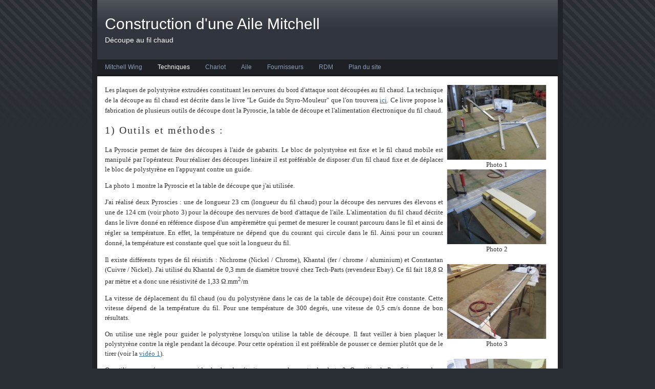

--- FILE ---
content_type: text/html
request_url: http://volucres.fr/MitchellWing/Techniques/Fil-chaud/index.html
body_size: 4591
content:
<!DOCTYPE html PUBLIC "-//W3C//DTD XHTML 1.0 Strict//EN" "http://www.w3.org/TR/xhtml1/DTD/xhtml1-strict.dtd">
<html xmlns="http://www.w3.org/1999/xhtml">
	<head>
		<meta http-equiv="Content-Type" content="text/html; charset=utf-8" />
		<meta name="generator" content="RapidWeaver" />
		
		<title>Fil chaud</title>
		<link rel="stylesheet" type="text/css" media="screen" href="../../rw_common/themes/alpha/styles.css"  />
		<!--[if IE 6]><link rel="stylesheet" type="text/css" media="screen" href="../../rw_common/themes/alpha/ie6.css"  /><![endif]-->
		<link rel="stylesheet" type="text/css" media="screen" href="../../rw_common/themes/alpha/colourtag-page27.css"  />
		<link rel="stylesheet" type="text/css" media="print" href="../../rw_common/themes/alpha/print.css"  />
		<link rel="stylesheet" type="text/css" media="handheld" href="../../rw_common/themes/alpha/handheld.css"  />
		<!--[if IE 6]><style type="text/css" media="screen">body {behavior: url(../../rw_common/themes/alpha/csshover.htc);}</style><![endif]-->
		<link rel="stylesheet" type="text/css" media="screen" href="../../rw_common/themes/alpha/css/width/900.css" />
		<link rel="stylesheet" type="text/css" media="screen" href="../../rw_common/themes/alpha/css/sidebar/sidebar_hide.css" />
				
				
		<script type="text/javascript" src="../../rw_common/themes/alpha/javascript.js"></script>
		
		<!--[if IE 6]><script type="text/javascript" charset="utf-8">
			var blankSrc = "../../rw_common/themes/alpha/png/blank.gif";
		</script>	
		<style type="text/css">
			img.pngfix {
				behavior:	url("../../rw_common/themes/alpha/png/pngbehavior.htc");
			}
		</style><![endif]-->
				<link rel='stylesheet' type='text/css' media='all' href='../../rw_common/plugins/stacks/stacks.css' />
		<!--[if lte IE 7]>
			<link rel='stylesheet' type='text/css' media='all' href='../../rw_common/plugins/stacks/stacks_ie.css' />
		<![endif]-->
		<link rel='stylesheet' type='text/css' media='all' href='files/stacks_page_page27.css' />
		<script type='text/javascript' charset='utf-8' src='files/stacks_page_page27.js'></script>

		
	</head>
<body>
<div id="bodyGrad">
	<img class="pngfix" src="../../rw_common/themes/alpha/images/body_grad.png" alt="" style="width: 3000px; height: 400px;" />
</div>
<div id="container"><!-- Start container -->
	<div id="pageHeader"><!-- Start page header -->
		<div id="grad"><img class="pngfix" src="../../rw_common/themes/alpha/images/header_top_grad.png" alt="" style="width: 3000px; height: 72px;" /></div>
		
		<h1>Construction d'une Aile Mitchell</h1>
		<h2>D&eacute;coupe au fil chaud</h2>
	</div><!-- End page header -->
	<div id="navcontainer"><!-- Start Navigation -->
		<ul><li><a href="../../index.html" rel="self">Mitchell Wing</a></li><li><a href="../../Techniques/index.html" rel="self" class="currentAncestor">Techniques</a><ul><li><a href="../../Techniques/Tracage/index.html" rel="self">Tracage</a></li><li><a href="../../Techniques/Decoupage/index.html" rel="self">Decoupage</a></li><li><a href="../../Techniques/Percage/index.html" rel="self">Percage</a></li><li><a href="../../Techniques/Pliage/index.html" rel="self">Pliage</a></li><li><a href="../../Techniques/Entretoises/index.html" rel="self">Entretoises</a></li><li><a href="../../Techniques/Protection/index.html" rel="self">Protection</a></li><li><a href="../../Techniques/page31/index.html" rel="self">Soudure</a></li><li><a href="../../Techniques/Collage/index.html" rel="self">Collage</a></li><li><a href="../../Techniques/Etuve/index.html" rel="self">Etuve</a></li><li><a href="index.html" rel="self" id="current">Fil chaud</a></li><li><a href="../../Techniques/Entures/index.html" rel="self">Entures</a></li><li><a href="../../Techniques/Visserie/index.html" rel="self">Visserie</a></li></ul></li><li><a href="../../Chariot/index.html" rel="self">Chariot</a><ul><li><a href="../../Chariot/Choix-tubes/index.html" rel="self">Choix tubes</a></li><li><a href="../../Chariot/Triangle/index.html" rel="self">Triangle</a></li><li><a href="../../Chariot/Palonnier/index.html" rel="self">Palonnier</a></li><li><a href="../../Chariot/Train/index.html" rel="self">Train</a></li><li><a href="../../Chariot/page24/index.html" rel="self">Roues</a></li></ul></li><li><a href="../../Aile/index.html" rel="self">Aile</a><ul><li><a href="../../Aile/Profil/index.html" rel="self">Profil</a></li><li><a href="../../Aile/Nervures/index.html" rel="self">Nervures</a></li><li><a href="../../Aile/Longerons/index.html" rel="self">Longerons</a></li><li><a href="../../Aile/Longeron-arriere/index.html" rel="self">Longeron arriere</a></li><li><a href="../../Aile/Elevons/index.html" rel="self">Elevons</a></li><li><a href="../../Aile/Derives/index.html" rel="self">Derives</a></li><li><a href="../../Aile/Melangeur/index.html" rel="self">Melangeur</a></li><li><a href="../../Aile/D-Tubes/index.html" rel="self">D-Tubes</a></li></ul></li><li><a href="../../Fournisseurs/index.html" rel="self">Fournisseurs</a></li><li><a href="../../RDM/index.html" rel="self">RDM</a></li><li><a href="../../sitemap/index.html" rel="self">Plan du site</a></li></ul>
	</div><!-- End navigation -->
	<div class="clearer"></div>
	<div id="sidebarContainer"><!-- Start Sidebar wrapper -->
		<div id="sidebar"><!-- Start sidebar content -->
			<h1 class="sideHeader"></h1><!-- Sidebar header -->
			<!-- sidebar content you enter in the page inspector -->
			 <!-- sidebar content such as the blog archive links -->
		</div><!-- End sidebar content -->
	</div><!-- End sidebar wrapper -->
	<div id="contentContainer"><!-- Start main content wrapper -->
		<div id="content"><!-- Start content -->
			

<!-- Stacks v1051 --><div id='stacks_out_907_page27' class='stacks_top'><div id='stacks_in_907_page27' class=''><div id='stacks_out_642_page27' class='stacks_out'><div id='stacks_in_642_page27' class='stacks_in com_yourhead_stack_float_stack'><div id='stacks_in_642_page27_float'><div id='stacks_out_911_page27' class='stacks_out'><div id='stacks_in_911_page27' class='stacks_in image_stack'><div class='centered_image' ><a href="../../resources/Technique/Fil-chaud/Photo-1.jpg" rel="self"><img class='imageStyle' src='files/stacks_image_912.jpg' width='195' height='146' alt='Stacks Image 912' /></a></div></div></div><div id='stacks_out_915_page27' class='stacks_out'><div id='stacks_in_915_page27' class='stacks_in text_stack'><span style="font-family:Verdana;font-size:13px;"><center>Photo 1</center></span></div></div><div id='stacks_out_917_page27' class='stacks_out'><div id='stacks_in_917_page27' class='stacks_in image_stack'><div class='centered_image' ><a href="../../resources/Technique/Fil-chaud/Photo-2.jpg" rel="self"><img class='imageStyle' src='files/stacks_image_918.jpg' width='195' height='146' alt='Stacks Image 918' /></a></div></div></div><div id='stacks_out_919_page27' class='stacks_out'><div id='stacks_in_919_page27' class='stacks_in text_stack'><span style="font-family:Verdana;font-size:13px;"><center>Photo 2</center><br/></span></div></div><div id='stacks_out_2000_page27' class='stacks_out'><div id='stacks_in_2000_page27' class='stacks_in image_stack'><div class='centered_image' ><a href="../../resources/Technique/Fil-chaud/Photo-3.jpg" rel="self"><img class='imageStyle' src='files/stacks_image_2001.jpg' width='195' height='146' alt='Stacks Image 2001' /></a></div></div></div><div id='stacks_out_2008_page27' class='stacks_out'><div id='stacks_in_2008_page27' class='stacks_in text_stack'><span style="font-family:Verdana;font-size:13px;"><center>Photo 3</center><br/></span></div></div><div id='stacks_out_2161_page27' class='stacks_out'><div id='stacks_in_2161_page27' class='stacks_in image_stack'><div class='centered_image' ><a href="../../resources/Technique/Fil-chaud/Photo-4.jpg" rel="self"><img class='imageStyle' src='files/stacks_image_2162.jpg' width='195' height='146' alt='Stacks Image 2162' /></a></div></div></div><div id='stacks_out_2169_page27' class='stacks_out'><div id='stacks_in_2169_page27' class='stacks_in text_stack'><span style="font-family:Verdana;font-size:13px;"><center>Photo 4</center><br/></span></div></div><div id='stacks_out_2177_page27' class='stacks_out'><div id='stacks_in_2177_page27' class='stacks_in image_stack'><div class='centered_image' ><a href="../../resources/Technique/Fil-chaud/Photo-5.jpg" rel="self"><img class='imageStyle' src='files/stacks_image_2178.jpg' width='195' height='146' alt='Stacks Image 2178' /></a></div></div></div><div id='stacks_out_2185_page27' class='stacks_out'><div id='stacks_in_2185_page27' class='stacks_in text_stack'><span style="font-family:Verdana;font-size:13px;"><center>Photo 5</center><br/></span></div></div><div id='stacks_out_2193_page27' class='stacks_out'><div id='stacks_in_2193_page27' class='stacks_in image_stack'><div class='centered_image' ><a href="../../resources/Technique/Fil-chaud/Photo-6.jpg" rel="self"><img class='imageStyle' src='files/stacks_image_2194.jpg' width='195' height='146' alt='Stacks Image 2194' /></a></div></div></div><div id='stacks_out_2201_page27' class='stacks_out'><div id='stacks_in_2201_page27' class='stacks_in text_stack'><span style="font-family:Verdana;font-size:13px;"><center>Photo 6</center><br/></span></div></div></div><span style="font-family:Verdana;font-size:13px;">

Les plaques de polystyr&egrave;ne extrud&eacute;es constituant les nervures du bord d'attaque sont d&eacute;coup&eacute;es au fil chaud. La technique de la d&eacute;coupe au fil chaud est d&eacute;crite dans le livre "Le Guide du Styro-Mouleur" que l'on trouvera <a href="http://www.reve-de-pierre.fr">ici</a>. 
Ce livre propose la fabrication de plusieurs outils de d&eacute;coupe dont la Pyroscie, la table de d&eacute;coupe et l'alimentation &eacute;lectronique du fil chaud.

<h2>1) Outils et m&eacute;thodes :</h2>

<p>La Pyroscie permet de faire des d&eacute;coupes &agrave; l'aide de gabarits. Le bloc de polystyr&egrave;ne est fixe et le fil chaud mobile est manipul&eacute; par l'op&eacute;rateur. Pour r&eacute;aliser des d&eacute;coupes lin&eacute;aire il est pr&eacute;f&eacute;rable de disposer d'un fil chaud fixe et de d&eacute;placer le bloc de polystyr&egrave;ne en l'appuyant contre un guide.</p>

<p>La photo 1 montre la Pyroscie et la table de d&eacute;coupe que j'ai utilis&eacute;e.</p>

J'ai r&eacute;alis&eacute; deux Pyroscies : une de longueur 23 cm (longueur du fil chaud) pour la d&eacute;coupe des nervures des &eacute;levons et une de 124 cm (voir photo 3) pour la d&eacute;coupe des nervures de bord d'attaque de l'aile.
L'alimentation du fil chaud d&eacute;crite dans le livre donn&eacute; en r&eacute;f&eacute;rence dispose d'un amp&egrave;rem&egrave;tre qui permet de mesurer le courant parcouru dans le fil et ainsi de r&eacute;gler sa temp&eacute;rature. En effet, la temp&eacute;rature ne d&eacute;pend que du courant qui circule dans le fil. Ainsi pour un courant donn&eacute;, la temp&eacute;rature est constante quel que soit la longueur du fil.</p>

<p>Il existe diff&eacute;rents types de fil r&eacute;sistifs : Nichrome (Nickel / Chrome), Khantal (fer / chrome / aluminium) et Constantan (Cuivre / Nickel). J'ai utilis&eacute; du Khantal de 0,3 mm de diam&egrave;tre trouv&eacute; chez Tech-Parts (revendeur Ebay). Ce fil fait 18,8 &Omega; par m&egrave;tre et a donc une r&eacute;sistivit&eacute; de 1,33 &Omega;.mm<sup>2</sup>/m</p>

<p>La vitesse de d&eacute;placement du fil chaud (ou du polystyr&egrave;ne dans le cas de la table de d&eacute;coupe) doit &ecirc;tre constante. Cette vitesse d&eacute;pend de la temp&eacute;rature du fil. Pour une temp&eacute;rature de 300 degr&eacute;s, une vitesse de 0,5 cm/s donne de bon r&eacute;sultats.</p>

<p>On utilise une r&egrave;gle pour guider le polystyr&egrave;ne lorsqu'on utilise la table de d&eacute;coupe. Il faut veiller &agrave; bien plaquer le polystyr&egrave;ne contre la r&egrave;gle pendant la d&eacute;coupe. Pour cette op&eacute;ration il est pr&eacute;f&eacute;rable de pousser ce dernier plut&ocirc;t que de le tirer (voir la <a href="../../resources/Technique/Fil-chaud/Video-1.mp4" rel="self">vid&eacute;o 1</a>).</p>

<p>On utilisera une &eacute;querre pour guider les bandes &eacute;troites comme le montre la photo 2.
On utilise la PyroScie avec deux gabarits identiques entre lesquels est plac&eacute; un bloc de polystyr&egrave;ne. Celui-ci est maintenue en place par la pression des gabarits.</p> 

<p>Lors de la d&eacute;coupe, il se cr&eacute;e autour du fil chaud une zone o&ugrave; fond le polystyr&egrave;ne. La taille de cette zone d&eacute;pend de la temp&eacute;rature du fil et de sa vitesse de d&eacute;placement. Avec un courant de 3.5 amp&egrave;res et une vitesse de d&eacute;placement de 1 &agrave; 2 cm/s, cette zone fait environ 1 mm de diam&egrave;tre.</p>

<p>Il faut tenir compte de la taille de cette zone lors de la r&eacute;alisation des gabarits et donc les r&eacute;aliser &agrave; la cote augment&eacute;e de 0,5 mm.</p>

<p>Cependant la taille de cette zone diminue autour du fil qui est en contact avec le gabarit et la pratique montre que sur cette zone d'environ 1 ou 2 mm d'&eacute;paisseur la cote suit exactement le gabarit. Sur cette &eacute;paisseur le polystyr&egrave;ne n'est donc pas &agrave; la cote puisque le gabarit est sup&eacute;rieur &agrave; la cote. On poncera avec un grain fin (120) cette zone pour la ramener &agrave; la bonne cote.</p>

<p>Pour couper une plaque dans son &eacute;paisseur, on utilise la grande Pyroscie que l'on place sur l'&eacute;tabli comme le montre la photo 6.</p>

<p>Celle-ci est fix&eacute;e de telle mani&egrave;re &agrave; pouvoir faire varier sa hauteur par rapport &agrave; l'&eacute;tabli (voir la photo 4). On utilise pour cela une rallonge en aluminium dot&eacute; d'un trou oblong permettant de fixer la Pyroscie sur l'&eacute;tabli par l'interm&eacute;diaire d'une cale en bois. L'autre cot&eacute; est simplement pos&eacute; et maintenu avec une &eacute;querre pour permettre la mise en tension du fil (voir photo 5).</p>

<p>On r&egrave;gle la Pyroscie &agrave; la hauteur d&eacute;sir&eacute;e et on fait glisser les plaques de polystyr&egrave;nes pour les d&eacute;couper.</p>

<p>Ce montage est utilis&eacute; pour tailler les nervures en polystyr&egrave;ne du bord d'attaque de l'aile et des &eacute;levons dont l'&eacute;paisseur est de 25 mm.</p>

<h2>2) Dimensionnement du fil chaud :</h2>

Il faut d&eacute;terminer le courant que doit parcourir le fil pour une temp&eacute;rature cible voulue. Le fil est caract&eacute;ris&eacute; par sa r&eacute;sistivit&eacute; &rho; exprim&eacute;e en &Omega;.mm<sup>2</sup>/m. On en d&eacute;duit sa r&eacute;sistance R pour une longueur L et un diam&egrave;tre D donn&eacute;s :

<p><center>R = 4 &rho; L / &pi; D<sup>2</sup> </center></p>

<p>La puissance dissip&eacute;e dans le fil est : </p>

<p><center>P=R i<sup>2</sup> </center></p>

<p>Pour calculer la temp&eacute;rature d'&eacute;quilibre lorsque le fil est parcouru par un courant i donn&eacute;, il faut se donner le coefficient d'&eacute;change thermique d&ucirc; principalement &agrave; la convection. Celui-ci peut exp&eacute;rimentalement &ecirc;tre pris &agrave; la valeur suivante h = 2. 10<sup>-4</sup> W/(mm<sup>2</sup> &deg;C) (voir le site <a href="http://www.reve-de-pierre.fr">r&egrave;ve de pierre</a>). La temp&eacute;rature d'&eacute;quilibre se calcule alors &agrave; partir de l'&eacute;quation suivante dans laquelle &Delta;T est l'accroissement de temp&eacute;rature par rapport &agrave; la temp&eacute;rature ambiante :</p>

<p><center>P=R i<sup>2</sup> = h &pi; D L &Delta;T</center></p>

<p>On en d&eacute;duit le courant :<p>

<p><center>i<sup>2</sup> = h &pi;<sup>2</sup>D<sup>3</sup>&Delta;T / 4 &rho;</center></p>

<p>Pour le fil que j'ai utilis&eacute; de diam&egrave;tre 0,2 mm et 1,2 m de longueur, port&eacute; &agrave; la temp&eacute;rature de 300 &deg;C (donc pour un accroissement de temp&eacute;rature de 280 &deg;C si on consid&egrave;re une temp&eacute;rature ambiante de 20 &deg;C), on d&eacute;duit  :<p>

<ul>
<li>R&eacute;sistance 22,58 &Omega;.</li>
<li>Courant 1,67 A.</li>
<li>Tension 37,82 V</li>
<li>Puissance dissip&eacute;e 63,33 W.</li>
</ul>

Le fichier excel t&eacute;l&eacute;chargeable <a href="../../resources/Technique/Fil-chaud/FilChaud.xlsx" rel="self">ici</a> permet de calculer le courant pour un fil de caract&eacute;ristiques donn&eacute;es.


</span></div></div></div></div>



<!-- End of Stacks Content -->



		</div><!-- End content -->
	</div><!-- End main content wrapper -->
	<div class="clearer"></div>
	<div id="footer"><!-- Start Footer -->
		<p>&copy; 2015 MitchellWing <a href="#" id="rw_email_contact">Contactez moi</a><script type="text/javascript">var _rwObsfuscatedHref0 = "mai";var _rwObsfuscatedHref1 = "lto";var _rwObsfuscatedHref2 = ":mi";var _rwObsfuscatedHref3 = "tch";var _rwObsfuscatedHref4 = "ell";var _rwObsfuscatedHref5 = "win";var _rwObsfuscatedHref6 = "g@v";var _rwObsfuscatedHref7 = "olu";var _rwObsfuscatedHref8 = "cre";var _rwObsfuscatedHref9 = "s.f";var _rwObsfuscatedHref10 = "r";var _rwObsfuscatedHref = [base64]; document.getElementById('rw_email_contact').href = _rwObsfuscatedHref;</script></p>
		<div id="breadcrumbcontainer"><!-- Start the breadcrumb wrapper -->
			
		</div><!-- End breadcrumb -->
	</div><!-- End Footer -->
</div><!-- End container -->
</body>
</html>


--- FILE ---
content_type: text/css
request_url: http://volucres.fr/MitchellWing/rw_common/themes/alpha/colourtag-page27.css
body_size: 488
content:
body,
.movie-background {
	color: #333333;
	background-color: #292D34;
}

a:link, a:visited {
	color: #326EA1;
}

a:hover, a:active {
	color: #fff;
	background-color: #326EA1;
}

#container,
.photo-navigation {
	border-right-color: #202429;
	border-bottom-color: #202429;
	border-left-color: #202429;
}
		
#pageHeader {
	background-color: #31363E;
	border-bottom-color: #353B44;
}

.photo-navigation {
	background-color: #31363E;
}

#pageHeader h1 {
	color: #FFFFFF;
}
		
#pageHeader h2,
.photo-caption {
	color: #FFFFFF;
}
		
#navcontainer,
.photo-links {
	background-color: #1D2025;
	border-bottom-color: #181B1F;
}

.blog-entry-title a {
	color: #333333;
}

.blog-entry-title a:hover {
	color: #326EA1;
	background: transparent;
}

.photo-links {
	color: #1D2025;
}

.exif-data,
.movie-title {
	color: #525A68;
}

#navcontainer ul a,
.photo-navigation a:link,
.photo-navigation a:visited {
	color: #8E9EB5;
}

#navcontainer ul a:hover,
.photo-navigation a:hover {
	color: #FFFFFF;
}

#navcontainer #current,
#navcontainer .currentAncestor {
	color: #FFFFFF;
}

#navcontainer #bottomBar {
	border-top-color: #24282E;
	background-color: #131518;
}

#navcontainer ul ul {
	background-color: #1D2025;
}

#contentContainer {
	border-color: #525A68;
}

#sidebarContainer .sideHeader,
#sidebarContainer h1,
#sidebarContainer h2,
#sidebarContainer h3,
#sidebarContainer h4,
#sidebarContainer h5,
.blog-entry-date,
.blog-archive-link {
	border-bottom-color: #505357;
	color: #1D2024;
}

#sidebarContainer #sidebar {
	border-bottom-color: #505357;
}

#footer {
	background-color: #202429;
	color: #FFFFFF;
}

--- FILE ---
content_type: text/css
request_url: http://volucres.fr/MitchellWing/rw_common/themes/alpha/css/width/900.css
body_size: 119
content:
#container,
.photo-navigation {
	width: 900px;
}

#pageHeader #grad {
	width: 910px;
}

blockquote, .standout {
	width: 650px;
}

--- FILE ---
content_type: text/css
request_url: http://volucres.fr/MitchellWing/Techniques/Fil-chaud/files/stacks_page_page27.css
body_size: 154
content:
#stacks_in_642_page27_float {
	float:right;
	width:24%;
}
#stacks_out_911_page27 {
	margin-right:0;
}

#stacks_out_915_page27 {
	margin-right:0;
}

#stacks_out_917_page27 {
	margin-right:0;
}

#stacks_out_919_page27 {
	margin-right:0;
}

#stacks_out_2000_page27 {
	margin-right:0;
}

#stacks_out_2008_page27 {
	margin-right:0;
}

#stacks_out_2161_page27 {
	margin-right:0;
}

#stacks_out_2169_page27 {
	margin-right:0;
}

#stacks_out_2177_page27 {
	margin-right:0;
}

#stacks_out_2185_page27 {
	margin-right:0;
}

#stacks_out_2193_page27 {
	margin-right:0;
}

#stacks_out_2201_page27 {
	margin-right:0;
}
